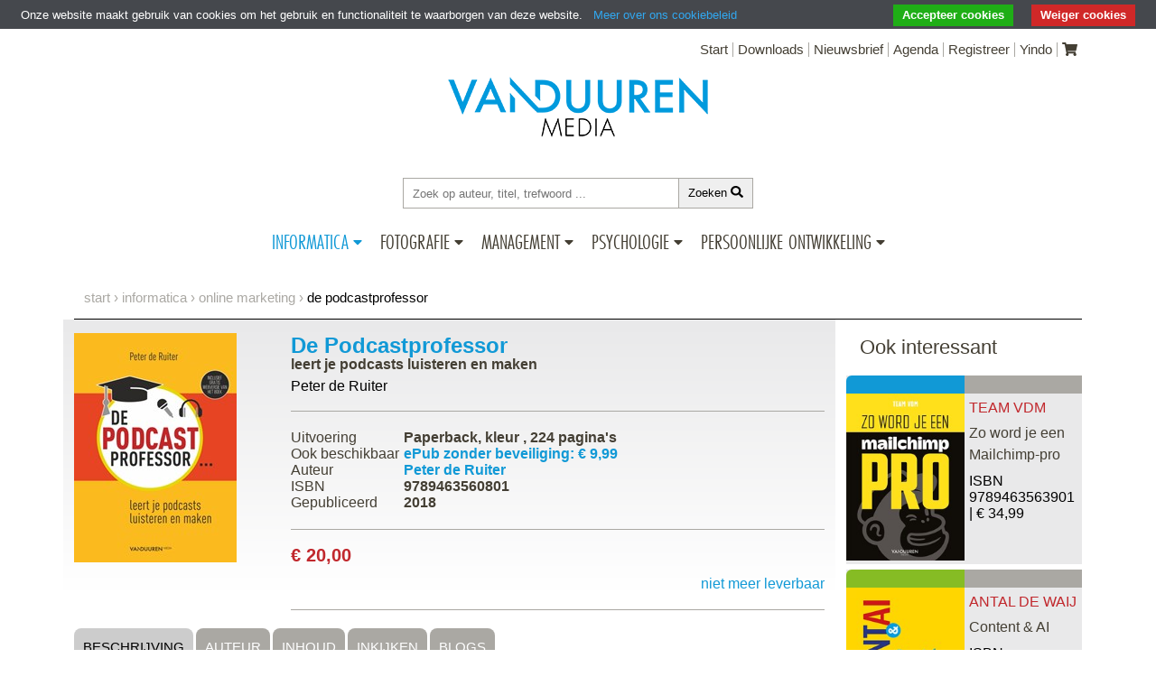

--- FILE ---
content_type: text/html; charset=utf-8
request_url: https://vanduurenmedia.nl/EAN/9789463560801/$%7Brecord.link%7D
body_size: 16488
content:

<!DOCTYPE html>
<html lang="nl-nl">
<head>
    <meta charset="utf-8" />
    <meta name="viewport" content="width=device-width, initial-scale=1.0">
    <link rel="shortcut icon" href="/ico/favicon.png">

    
    


<!--Global site tag(gtag.js) - Google Analytics-->
<script async src="https://www.googletagmanager.com/gtag/js?id=UA-121109906-1"></script>
<script>
    
//The user has NOT allowed cookies, so disable our external services
window['ga-disable-UA-121109906-1'] = true;
    

window.dataLayer = window.dataLayer || [];
function gtag() { dataLayer.push(arguments); }
gtag('js', new Date());
gtag('config', 'UA-121109906-1', {
    'linker': {
        'domains': ['vanduurenmedia.nl', 'checkout.vanduurenmedia.nl', 'checkout.yindo.nl', 'local2018.vanduurenmedia.nl', 'checkout.local.yindo.nl'],
        'decorate_forms': true
    }
});
</script>


    
    <script>
    gtag('event', 'view_item', {
      "items": [
        {
          "id": "9789463560801",
          "name": "De Podcastprofessor",
          "category": "Informatica/Online marketing",
          "variant": "Paperback, kleur",
          "price": '20'
        }
      ]
    });
</script>
        <script>
    gtag('event', 'view_item_list', {
        "items": [
            
            {
            "id": "9789463563901",
            "name": "Zo word je een Mailchimp-pro",
            "list_name": "Subcategorie titels voor 9789463560801 De Podcastprofessor",
            
            "category": "Werk en loopbaan/Online marketing",
            
            "variant": "Paperback, zwart-wit",
            "list_position": 1,
            "quantity": 1,
            "price": '34.99'
            },
            
            
            {
            "id": "9789089657282",
            "name": "Content &amp; AI ",
            "list_name": "Subcategorie titels voor 9789463560801 De Podcastprofessor",
            
            "category": "Management/(Online) Marketing &amp; sales",
            
            "variant": "Flexcover, kleur",
            "list_position": 2,
            "quantity": 1,
            "price": '44.99'
            },
            
            
            {
            "id": "9789463563109",
            "name": "Handboek Social Media Marketing, 4e editie",
            "list_name": "Subcategorie titels voor 9789463560801 De Podcastprofessor",
            
            "category": "Internet/Online marketing",
            
            "variant": "Paperback, kleur",
            "list_position": 3,
            "quantity": 1,
            "price": '44.99'
            },
            
            
            {
            "id": "9789089656506",
            "name": "Sterk digitaal merk",
            "list_name": "Subcategorie titels voor 9789463560801 De Podcastprofessor",
            
            "category": "Management/(Online) Marketing &amp; sales",
            
            "variant": "Hardcover, steunkleur",
            "list_position": 4,
            "quantity": 1,
            "price": '39.99'
            },
            
            
            {
            "id": "9789463562386",
            "name": "Zo werkt Yoast SEO",
            "list_name": "Subcategorie titels voor 9789463560801 De Podcastprofessor",
            
            "category": "Internet/Online marketing",
            
            "variant": "Paperback, kleur",
            "list_position": 5,
            "quantity": 1,
            "price": '39.99'
            },
            
        {}
      ]
    });
    </script>



    <script async src="/Scripts/cookie-bar/cookiebar-latest.min.js?always=1&theme=grey&forceLang=nl&tracking=1&refreshPage=1&top=1&showNoConsent=1&remember=60&privacyPage=https%3A%2F%2Fwww.vanduurenmedia.nl%2FPrivacyverklaring"></script>

    
        <meta name="description" content="De Podcastprofessor Handig om te weten: van dit boek is een webversie beschikbaar. Als u zich registreert krijgt u gratis toegang plus relevante extra s! Podcasts staan aan het begin van een veelbelovende toekomst. In zijn boek De Podcastprofessor legt Peter de Ruiter zijn... ">
        <meta property="og:title" content="De Podcastprofessor" />
        <meta property="og:type" content="book" />
        <meta property="book:isbn" content="9789463560801" />
                <meta property="book:tag" content="podcast" />
        <meta property="book:release_date" content="27-9-2018" />
            <meta property="book:author" content="https://vanduurenmedia.nl/Auteur/Peter_de_Ruiter" />
        <meta property="og:url" content="https://vanduurenmedia.nl/EAN/9789463560801/De_Podcastprofessor" />
        <meta property="og:image" content="https://covers.vanduurenmedia.nl/9789463560801-klein.jpg" />
        <meta property="og:site_name" content="Van Duuren Media" />
        <meta property="fb:admins" content="1333248698" />
        <meta property="og:description" content="Handig om te weten: van dit boek is een webversie beschikbaar. Als u zich registreert krijgt u gratis toegang plus relevante extra s! Podcasts staan aan het begin van een veelbelovende toekomst. In zijn boek De Podcastprofessor legt Peter de Ruiter zijn... " />
        <meta name="twitter:card" content="summary_large_image" />
        <meta name="twitter:site" content="@VanDuurenMedia" />
        <meta name="twitter:title" content="De Podcastprofessor - uitgegeven door Van Duuren Media" />
        <meta name="twitter:description" content="Handig om te weten: van dit boek is een webversie beschikbaar. Als u zich registreert krijgt u gratis toegang plus relevante extra s! Podcasts staan aan het begin van een veelbelovende toekomst. In zijn boek De Podcastprofessor legt Peter de Ruiter zijn... " />
        <meta name="twitter:image" content="https://covers.vanduurenmedia.nl/9789463560801-groot.jpg" />



            <title>De Podcastprofessor (ISBN: 9789463560801) - Van Duuren Media</title>

    <link href="/Content/css?v=sjeBKRc189xKBtgkM0ObJxX1B9wg6laL4vy9rJGB2v81" rel="stylesheet"/>

    <link href="https://use.typekit.net/wrn2xgg.css" rel="stylesheet" />
    <script defer src="https://use.fontawesome.com/releases/v5.0.6/js/all.js"></script>

    


</head>
<body>    
    <div class="container page-informatica">
        <header>
            <a class="skip-link" href="#search">Ga direct naar Zoeken</a>
            <a class="skip-link" href="#content">Ga direct naar Inhoud</a>
            


<div class="top-menu">
    <ul>
        <li><a href="/">Start</a></li>
        <li><a href="/Downloads">Downloads</a></li>
        <li><a href="/Nieuwsbrief">Nieuwsbrief</a></li>
        <li><a href="/Agenda">Agenda</a></li>
        <li><a href="/Registreer">Registreer</a></li>
        <li><a href="https://www.yindo.nl" target="_blank" rel="noreferrer">Yindo</a></li>
        <li class="last">
            <a href="/Winkelmandje" aria-label="Uw winkelmandje">
                <i class="fa fa-shopping-cart"></i>
            </a>
        </li>
    </ul>
</div>
<div class="header-container">
    <div class="logo">
        <h1>
            <a href="/">
                <img src="https://img.vanduurenmedia.nl/v3/vdm-logo.png" alt="Logo Van Duuren Media" title="Logo Van Duuren Media">
            </a>
        </h1>
    </div>

    <div class="searchbar">
        <input type="text" name="keyword" id="search" placeholder="Zoek op auteur, titel, trefwoord ...">
        <button id="searchbutton">Zoeken&nbsp;<span class="fa fa-search"></span></button>
    </div>
    <nav>
        <ul class="category-menu">
            <li class="menu-item">
                <div class="menu-name  selected informatica">
                    <a href="/Informatica">Informatica</a>
                    <div class="caret">
                        <div class="caret-down fa fa-caret-down"></div>
                        <div class="caret-up fa fa-caret-up"></div>
                    </div>
                </div>
                <ul class="menu-container">
                    <li class="submenu">
                        <ul class="panel">
                            <li class="column">
                                <ul>
                                    <li><a href="/Informatica/Nieuw">Nieuw</a></li>
                                    <li> <a href="/Informatica/Verwacht">Verwacht</a></li>
                                    <li> <a href="/Informatica/Aanbiedingen">Aanbiedingen</a></li>
                                    <li> <a href="/Informatica/EBooks">E-books</a></li>
                                    <li> <a href="/Informatica/Series">Series</a></li>
                                    <li> <a href="/Informatica/Auteurs">Auteurs</a></li>
                                    <li> <a href="https://blog.computercreatief.nl" target="_blank" rel="noreferrer">Blog</a></li>
                                    <li> <a href="/Informatica/Agenda">Agenda</a></li>
                                </ul>
                            </li>
                            <li class="column">
                                <ul>
                                    <li class="categories informatica">Categorie&euml;n</li>
                                            <li><a href="/Informatica/App_development">App development</a></li>
                                            <li><a href="/Informatica/Back_end_development">Back end development</a></li>
                                            <li><a href="/Informatica/CMS">CMS</a></li>
                                            <li><a href="/Informatica/Culinair">Culinair</a></li>
                                            <li><a href="/Informatica/Front_end_development">Front end development</a></li>
                                            <li><a href="/Informatica/IT-infrastructuur">IT-infrastructuur</a></li>
                                            <li><a href="/Informatica/IT-management">IT-management</a></li>
                                            <li><a href="/Informatica/Kids">Kids</a></li>
                                            <li><a href="/Informatica/Kunstmatige_intelligentie">Kunstmatige intelligentie</a></li>
                                            <li><a href="/Informatica/macOS">macOS</a></li>
                                            <li><a href="/Informatica/Netwerken">Netwerken</a></li>
                                            <li><a href="/Informatica/Office">Office</a></li>
                                            <li><a href="/Informatica/Online_marketing">Online marketing</a></li>
                                            <li><a href="/Informatica/Privacy_en_beveiliging">Privacy &amp; beveiliging</a></li>
                                            <li><a href="/Informatica/Programmeren_algemeen">Programmeren algemeen</a></li>
                                            <li><a href="/Informatica/Programmeren_voor_kids">Programmeren voor kids</a></li>
                                            <li><a href="/Informatica/Scripting">Scripting</a></li>
                                            <li><a href="/Informatica/Senioren">Senioren</a></li>
                                            <li><a href="/Informatica/Slim_werken">Slim werken</a></li>
                                            <li><a href="/Informatica/Social_media">Social media</a></li>
                                            <li><a href="/Informatica/Software">Software</a></li>
                                            <li><a href="/Informatica/Tablet_en_Smartphone">Tablet &amp; Smartphone</a></li>
                                            <li><a href="/Informatica/Windows">Windows</a></li>
                                </ul>
                            </li>
                        </ul>
                    </li>
                </ul>
            </li>
            <li class="menu-item">
                <div class="menu-name ">
                    <a href="/Fotografie">Fotografie</a>
                    <div class="caret">
                        <div class="caret-down fa fa-caret-down"></div>
                        <div class="caret-up fa fa-caret-up"></div>
                    </div>
                </div>
                <ul class="menu-container">
                    <li class="submenu">
                        <ul class="panel">
                            <li class="column">
                                <ul>
                                    <li><a href="/Fotografie/Nieuw">Nieuw</a></li>
                                    <li><a href="/Fotografie/Verwacht">Verwacht</a></li>
                                    <li><a href="/Fotografie/Aanbiedingen">Aanbiedingen</a></li>
                                    <li><a href="/Fotografie/EBooks">E-books</a></li>
                                    <li><a href="/Fotografie/Series">Series</a></li>
                                    <li><a href="/Fotografie/Auteurs">Auteurs</a></li>
                                    <li><a href="https://blog.computercreatief.nl" target="_blank">Blog</a> </li>
                                    <li><a href="/Fotografie/Agenda">Agenda</a></li>
                                </ul>
                            </li>
                            <li class="column">
                                <ul>
                                    <li class="categories fotografie">Categorie&euml;n</li>
                                            <li><a href="/Fotografie/Adobe">Adobe</a></li>
                                            <li><a href="/Fotografie/Canon">Canon</a></li>
                                            <li><a href="/Fotografie/Digitale_fotografie">Digitale fotografie</a></li>
                                            <li><a href="/Fotografie/DTP">DTP</a></li>
                                            <li><a href="/Fotografie/Nikon">Nikon</a></li>
                                            <li><a href="/Fotografie/Video">Video</a></li>
                                </ul>
                            </li>
                        </ul>
                    </li>
                </ul>
            </li>
            <li class="menu-item-management">
                <div class="menu-name ">
                    <a href="/Management">Management</a>
                    <div class="caret">
                        <div class="caret-down fa fa-caret-down"></div>
                        <div class="caret-up fa fa-caret-up"></div>
                    </div>
                </div>
                <ul class="menu-container">
                    <li class="submenu">
                        <ul class="panel">
                            <li class="column">
                                <ul>
                                    <li><a href="/Management/Nieuw">Nieuw</a></li>
                                    <li><a href="/Management/Verwacht">Verwacht</a></li>
                                    <li><a href="/Management/Aanbiedingen">Aanbiedingen</a></li>
                                    <li><a href="/Management/EBooks">E-books</a></li>
                                    <li><a href="/Management/Auteurs">Auteurs</a></li>
                                    <li> <a href="https://blog.vanduurenmanagement.nl/category/management/" target="_blank" rel="noreferrer">Blog</a></li>
                                    <li><a href="/Management/Agenda">Agenda</a></li>
                                </ul>
                            </li>
                            <li class="column">
                                <ul>
                                    <li class="categories management">Categorie&euml;n</li>
                                            <li><a href="/Management/(Online)_Marketing_en_sales">(Online) Marketing &amp; sales</a></li>
                                            <li><a href="/Management/Advisering">Advisering</a></li>
                                            <li><a href="/Management/Algemeen_Management">Algemeen Management</a></li>
                                            <li><a href="/Management/Artificial_intelligence">Artificial intelligence</a></li>
                                            <li><a href="/Management/Coaching_en_training">Coaching &amp; training</a></li>
                                            <li><a href="/Management/Duurzaamheid">Duurzaamheid</a></li>
                                            <li><a href="/Management/Financieel_management">Financieel management</a></li>
                                            <li><a href="/Management/Innovatie">Innovatie</a></li>
                                            <li><a href="/Management/Internet_en_social_media">Internet &amp; social media</a></li>
                                            <li><a href="/Management/Klantgerichtheid">Klantgerichtheid</a></li>
                                            <li><a href="/Management/Leiderschap">Leiderschap</a></li>
                                            <li><a href="/Management/Managementvaardigheden">Managementvaardigheden</a></li>
                                            <li><a href="/Management/Ondernemen_en_zzp">Ondernemen &amp; zzp</a></li>
                                            <li><a href="/Management/Strategisch_management">Strategisch management</a></li>
                                            <li><a href="/Management/Teams_en_teamwork">Teams &amp; teamwork</a></li>
                                            <li><a href="/Management/Verandermanagement">Verandermanagement</a></li>
                                </ul>
                            </li>
                        </ul>
                    </li>
                </ul>
            </li>
            <li class="menu-item-psychologie">
                <div class="menu-name ">
                    <a href="/Psychologie">Psychologie</a>
                    <div class="caret">
                        <div class="caret-down fa fa-caret-down"></div>
                        <div class="caret-up fa fa-caret-up"></div>
                    </div>
                </div>
                <ul class="menu-container">
                    <li class="submenu">
                        <ul class="panel">
                            <li class="column">
                                <ul>
                                    <li><a href="/Psychologie/Nieuw">Nieuw</a></li>
                                    <li><a href="/Psychologie/Verwacht">Verwacht</a></li>
                                    <li><a href="/Psychologie/Aanbiedingen">Aanbiedingen</a></li>
                                    <li><a href="/Psychologie/EBooks">E-books</a></li>
                                    <li><a href="/Psychologie/Auteurs">Auteurs</a></li>
                                    <li> <a href="https://blog.vanduurenmanagement.nl/category/psychologie/" target="_blank" rel="noreferrer">Blog</a></li>
                                    <li><a href="/Psychologie/Agenda">Agenda</a></li>
                                </ul>
                            </li>
                            <li class="column">
                                <ul>
                                    <li class="categories psychologie">Categorie&euml;n</li>
                                            <li><a href="/Psychologie/Persoonlijke_effecitviteit">Persoonlijke effecitviteit</a></li>
                                            <li><a href="/Psychologie/Psychologie_algemeen">Psychologie algemeen</a></li>
                                            <li><a href="/Psychologie/Relaties">Relaties</a></li>
                                </ul>
                            </li>
                        </ul>
                    </li>
                </ul>
            </li>
            <li class="menu-item-anderz">
                <div class="menu-name  ">
                    <a href="/Anderz">Persoonlijke ontwikkeling</a>
                    <div class="caret">
                        <div class="caret-down fa fa-caret-down"></div>
                        <div class="caret-up fa fa-caret-up"></div>
                    </div>
                </div>
                <ul class="menu-container">
                    <li class="submenu anderz">
                        <ul class="panel">
                            <li class="column">
                                <ul>
                                    <li><a href="/Anderz/Nieuw">Nieuw</a></li>
                                    <li><a href="/Anderz/Verwacht">Verwacht</a></li>
                                    <li><a href="/Anderz/Aanbiedingen">Aanbiedingen</a></li>
                                    <li><a href="/Anderz/EBooks">E-books</a></li>
                                    <li><a href="/Anderz/Auteurs">Auteurs</a></li>
                                    <li> <a href="https://blog.vanduurenmanagement.nl/category/persoonlijke-ontwikkeling/" target="_blank" rel="noreferrer">Blog</a></li>
                                    <li><a href="/Anderz/Agenda">Agenda</a></li>
                                </ul>
                            </li>
                            <li class="column">
                                <ul>
                                    <li class="categories anderz">Categorie&euml;n</li>                                    
                                            <li><a href="/AnderZ/Familie_en_relaties">Familie &amp; relaties</a></li>                                            
                                            <li><a href="/AnderZ/Lichaam_en_geest">Lichaam &amp; geest</a></li>                                            
                                            <li><a href="/AnderZ/Onderwijskunde_en_opvoeding">Onderwijskunde &amp; opvoeding</a></li>                                            
                                            <li><a href="/AnderZ/Persoonlijke_financien">Persoonlijke financi&#235;n</a></li>                                            
                                            <li><a href="/AnderZ/Populaire_psychologie">Populaire psychologie</a></li>                                            
                                            <li><a href="/AnderZ/Werk_en_loopbaan">Werk &amp; loopbaan</a></li>                                            
                                </ul>
                            </li>
                        </ul>
                    </li>
                </ul>
            </li>
        </ul>
    </nav>
</div>
        </header>
        
    <div class="breadcrumb">
        <ul>
            <li><a href="/">start</a></li>
            <li><a href="/Informatica">Informatica</a></li>
            <li><a href="/Informatica/Online_marketing">Online marketing</a></li>
            <li>De Podcastprofessor</li>
        </ul>
    </div>

        <div class="content-container">
            





<main>
    <div class="row" id="content">
        <div class="col-md-9 book-details informatica" id="results-table" itemscope itemtype="http://schema.org/Book">
            <div class="core-details">
                <div class="cover">
                    <a href="https://covers.vanduurenmedia.nl/9789463560801-groot.jpg" title="De Podcastprofessor" rel="prettyPhoto"><img data-src="https://covers.vanduurenmedia.nl/9789463560801-klein.jpg?width=180" width="180" alt="De Podcastprofessor" class="lazyload"></a>

                </div>
                <div class="details">
                    <h2 class="informatica" itemprop="name">
                        De Podcastprofessor
                    </h2>
                    <h3>
                        leert je podcasts luisteren en maken
                    </h3>
                    <div class="authors">
                        <ul>
                                    <li itemscope itemtype="http://schema.org/Person"><a href="/Auteur/Peter_de_Ruiter" itemprop="url">Peter de Ruiter</a></li>

                        </ul>
                    </div>
                    <div class="specifications">
                        <div class="spec">
                            <div class="name">Uitvoering</div>
                            <div class="value">
                                Paperback, kleur
                                    , <span itemprop="numberOfPages">224</span> pagina's
                            </div>
                        </div>
                                                    <div class="spec">
                                <div class="name">Ook beschikbaar</div>
                                <div class="value">
                                        <a href="/EAN/9789463560856/De_Podcastprofessor_(e-book)">ePub zonder beveiliging: &euro;&nbsp;9,99</a><br />
                                </div>
                            </div>
                        <div class="spec">
                                    <div class="name">Auteur</div>
                                    <div class="value" itemscope itemtype="http://schema.org/Person"><a href="/Auteur/Peter_de_Ruiter" itemprop="url">Peter de Ruiter</a></div>
                        </div>
                        
                        <div class="spec">
                            <div class="name">ISBN</div>
                            <div class="value" itemprop="isbn">9789463560801</div>
                        </div>
                        
                        
                            <div class="spec">
                                <div class="name">Gepubliceerd</div>
                                <div class="value">2018</div>
                            </div>

                    </div>
                    <div class="price">
                                    <div class="pricetag">&euro;&nbsp;20,00</div><div class="buy-button">niet meer leverbaar</div>
                    </div>
                </div>
            </div>
            <div class="extended-details">
                
                
                
                <div class="tab">
                    <a href="#" id="tabContents" class="tablinks active" onclick="openTab(event, 'contents')">Beschrijving</a>
                                            <a href="#" id="tabAuthor" class="tablinks" onclick="openTab(event, 'authors')">Auteur</a>
                                            <a href="#" id="tabToc" class="tablinks" onclick="openTab(event, 'toc')">Inhoud</a>
                                            <a href="#" id="tabPreview" class="tablinks" onclick="openTab(event, 'preview')">Inkijken</a>
                                        <a href="#" id="tabBlogs" class="tablinks" onclick="openTab(event, 'blogs'); getBlogs([&quot;podcast&quot;], 9789463560801)">Blogs</a>
                </div>

                
                
                
                
                <div id="contents" class="tabcontent">
                    <p><b>Handig om te weten: van dit boek is een webversie beschikbaar. Als u zich registreert, krijgt u gratis toegang, plus relevante extra’s!</b></p>

<p>Podcasts staan aan het begin van een veelbelovende toekomst. In zijn boek <i>De Podcastprofessor</i> legt Peter de Ruiter zijn oor te luister bij luisteraars en makers. Wat boeit hen en hoe maken zij hun producties? En hoe vinden zij elkaar? Gaandeweg wordt de lezer instrumenten aangereikt om podcasts te maken van hoog niveau en luisteraars te vinden. De Ruiter ontfutselt makers hun geheimen, legt vele Nederlandse en Amerikaanse voorbeelden onder de loep en put ruim uit zijn eigen praktijk. </p>

<p><i>De Podcastprofessor</i> belicht het proces van a tot z, inclusief montage, marketing en financiële aspecten. Een aantal hoofdstukken bestaat ook in de vorm van een podcast.</p>

<p><iframe width="100%" height="300" scrolling="no" frameborder="no" allow="autoplay" src="https://w.soundcloud.com/player/?url=https%3A//api.soundcloud.com/tracks/499760178&color=%23ff5500&auto_play=false&hide_related=false&show_comments=true&show_user=true&show_reposts=false&show_teaser=true&visual=true"></iframe></p>




                        <p>
                            Website: <a href="http://www.podcastprofessor.nl" target="_blank" rel="noreferrer">www.podcastprofessor.nl</a>
                            <br /><br />
                        </p>
                </div>
                <div id="authors" class="tabcontent">
                        <div class="filter-list">
    </div>
    <a href="#" class="filter-clear">Wis filter</a>
    <div class="author-list">
        <div class="authors">
            <ul id="authors-table">
                        <li>
                            
                            <div class="author-item">
                                <div class="cover">
<a href="/Auteur/Peter_de_Ruiter" title="Peter de Ruiter"><img data-src="https://img.vanduurenmedia.nl/auteur-foto/peterderuiter-portrait.jpg?width=120" width="120" alt="Peter de Ruiter" class="lazyload"></a>
                                </div>
                                <div class="details">
                                    <div class="content">
                                        <article>
                                            <h2>
Peter de Ruiter                                                    <span style="font-size:small">(op dit moment geen actieve boeken)</span>
                                            </h2>
                                            <div class="payoff-tease">
                                                Peter de Ruiter (1960) heeft een neus voor technische ontwikkelingen die het leven van mensen verbeteren of veraangenamen. Daar schrijft hij boeken en geeft hij lezingen over. De Ruiter heeft zijn sporen verdiend met uitgaven over digitaal fotograferen... 
                                                <div itemscope itemtype="http://schema.org/Person">
                                                </div>
                                            </div>


                                                <span class="lastname">Ruiter</span>
                                                <span class="lastname-letter">R</span>
                                        </article>
                                    </div>
                                </div>
                            </div>
                        </li>
            </ul>
        </div>
    </div>

                </div>
                    <div id="toc" class="tabcontent">
                        <h2>De Podcastprofessor</h2>
                        <div class="toc-wrapper">
<div class="toc-entry level-1"><div class="toc-number">1</div><div class="toc-name">Tien geboden voor het maken van een podcast</div></div><div class="toc-entry level-1"><div class="toc-number">2</div><div class="toc-name">De luisteraar: van kieskeurig tot allesvreter</div></div><div class="toc-entry level-1"><div class="toc-number">3</div><div class="toc-name">Op zoek naar de ideale podcastapp</div></div><div class="toc-entry level-1"><div class="toc-number">4</div><div class="toc-name">Lofzang op de podcast</div></div><div class="toc-entry level-1"><div class="toc-number">5</div><div class="toc-name">Drie schikgodinnen veroveren onze oren</div></div><div class="toc-entry level-1"><div class="toc-number">6</div><div class="toc-name">Podcasten uit passie (en soms om de pegels)</div></div><div class="toc-entry level-1"><div class="toc-number">7</div><div class="toc-name">Stemprofessor Huub Krom</div></div><div class="toc-entry level-1"><div class="toc-number">8</div><div class="toc-name">Meesterverteller Maartje Duin</div></div><div class="toc-entry level-1"><div class="toc-number">9</div><div class="toc-name">Mijn vader de sterrenkijker</div></div><div class="toc-entry level-1"><div class="toc-number">10</div><div class="toc-name">Luisteren in het duister</div></div><div class="toc-entry level-1"><div class="toc-number">11</div><div class="toc-name">Op zoek naar de luisteraar (1)</div></div><div class="toc-entry level-1"><div class="toc-number">12</div><div class="toc-name">Marjolein Bierens over hoorspel Hotel Schiller</div></div><div class="toc-entry level-1"><div class="toc-number">13</div><div class="toc-name">Blijf er niet mee doorlopen, ga naar de Podcastdokter</div></div><div class="toc-entry level-1"><div class="toc-number">14</div><div class="toc-name">Wat je doet en laat voor een mooie opname</div></div><div class="toc-entry level-1"><div class="toc-number">15</div><div class="toc-name">Ontboezemingen in de kleedkamer</div></div><div class="toc-entry level-1"><div class="toc-number">16</div><div class="toc-name">De grote voorbeelden</div></div><div class="toc-entry level-1"><div class="toc-number">17</div><div class="toc-name">Knippen, plakken en de boodschap overbrengen</div></div><div class="toc-entry level-1"><div class="toc-number">18</div><div class="toc-name">Het gelukkige huwelijk van de stem met de muziek</div></div><div class="toc-entry level-1"><div class="toc-number">19</div><div class="toc-name">De Kostgangers</div></div><div class="toc-entry level-1"><div class="toc-number">20</div><div class="toc-name">Wil de echte podcastprofessor opstaan?</div></div><div class="toc-entry level-1"><div class="toc-number">21</div><div class="toc-name">Chris Bajema, de man met de microfoon</div></div><div class="toc-entry level-1"><div class="toc-number">22</div><div class="toc-name">Podprater Marco Raaphorst</div></div><div class="toc-entry level-1"><div class="toc-number">23</div><div class="toc-name">Work in progress: polderpodcast</div></div><div class="toc-entry level-1"><div class="toc-number">24</div><div class="toc-name">De aardige jongens van MakersRadio</div></div><div class="toc-entry level-1"><div class="toc-number">25</div><div class="toc-name">Publiceren: met één klik op ieders deurmat</div></div><div class="toc-entry level-1"><div class="toc-number">26</div><div class="toc-name">Op zoek naar de luisteraar (2)</div></div><div class="toc-entry level-1"><div class="toc-number">27</div><div class="toc-name">Podcastevangelist Lieven Heeremans</div></div><div class="toc-entry level-1"><div class="toc-number">28</div><div class="toc-name">Randy Vermeulen, VPRO Dorst</div></div><div class="toc-entry level-1"><div class="toc-number">29</div><div class="toc-name">Trees: podcast+ met interactieve kenmerken</div></div><div class="toc-entry level-1"><div class="toc-number">30</div><div class="toc-name">Geld verdienen met je podcast</div></div><div class="toc-entry level-1"><div class="toc-number">31</div><div class="toc-name">Dag en Nacht Media: Hengelen naar luisteraars en adverteerders</div></div><div class="toc-entry level-1"><div class="toc-number">32</div><div class="toc-name">Tien jaar Echt gebeurd</div></div><div class="toc-entry level-1"><div class="toc-number">33</div><div class="toc-name">Podcastsmakers verenigen zich</div></div><div class="toc-entry level-1"><div class="toc-number">34</div><div class="toc-name">Hello Radio Podcast: Een programma over luisteravonturen</div></div><div class="toc-entry level-1"><div class="toc-number">35</div><div class="toc-name">Toon mij uw podcastapp en ik zeg wie u bent</div></div><div class="toc-entry level-1"><div class="toc-number">36</div><div class="toc-name">One more thing</div></div><div class="toc-entry level-1"><div class="toc-number"></div><div class="toc-name">Juffrouw Janny (advertorial)</div></div>                        </div>
                    </div>
                                    <div id="preview" class="tabcontent">
                        <iframe width="560"
                                height="815"
                                id="pdf-viewer"
                                src="/staticHtml/web/viewer.html?file=https://support.vanduurenmedia.nl/Downloads/9789463560801/inkijkexemplaar.pdf"
                                frameborder="0">
                            <p>Uw browser kan het Inkijkexemplaar helaas niet weergeven.</p>
                        </iframe>
                    </div>
                                                    <div id="blogs" class="tabcontent">
                        
                        <div class="row">
                            <div class="col-md-4">
                                <a href="https://blog.computercreatief.nl" target="_blank">
                                    <img src="https://img.vanduurenmedia.nl/v3/logo-computer-creatief.png" style="width: 100%" alt="Logo Computer Creatief blog" />
                                </a>
                            </div>
                            <div class="col-md-8">
                                
                                <p>
                                    Meer lezen? Op onze zustersite <a href="https://blog.computercreatief.nl" target="_blank">blog.computercreatief.nl</a> publiceren wij en onze auteurs regelmatig interviews en artikelen met
                                    nuttige tips, trucs en andere lezenswaardigheden.
                                </p>
                                <p>
                                    Bij <strong>De Podcastprofessor</strong> hebben wij de volgende aanvullende artikelen gevonden:
                                </p>
                                <hr />
                            </div>
                        </div>
                        <div class="row">
                            
                            <div id="blogResults">
                                Results of blog query (this text will be replaced...)
                            </div>
                            <div class="col offset-4">
                                
                                    <p>
                                        Meer artikelen over <strong>podcast</strong> op
                                        <a href="https://blog.computercreatief.nl/tag/podcast"
                                           target="_blank"
                                           title="Meer artikelen over podcast">
                                            ComputerCreatief.nl
                                        </a>
                                    </p>
                            </div>
                        </div>
                        
                        <div id="blogLoading">
                            <p>
                                
                                <i class="fa fa-spin fa-3x"></i>
                            </p>
                            <p>Relevante blogs zoeken...</p>
                        </div>
                    </div>
            </div>
        </div>
        <div class="col-md-3 related-titles">
                            <div class="header-container">
                    <div class="title">
                        Ook interessant
                    </div>
                </div>



<div class="row spotlight-book-item-row gx-0" itemscope itemtype="http://schema.org/Book">
    <div class="col gx-0 ">
        <div class="spotlight-item-header-left  informatica-background">
            &nbsp;
        </div>
        <div class="image"><a href="/EAN/9789463563901/Zo_word_je_een_Mailchimp-pro" title="Zo word je een Mailchimp-pro"><img data-src="https://covers.vanduurenmedia.nl/9789463563901-groot.jpg?width=180" style="width: 100%" alt="Zo word je een Mailchimp-pro" class="lazyload"></a>
</div> 
    </div>
    <div class="col gx-0 ">
        <div class="spotlight-item-header-right">
            &nbsp;
        </div>
        <div class="" style="padding:0 5px">
            <article>
                <h4>
                    Team VDM                 </h4>
                <a href="/EAN/9789463563901/Zo_word_je_een_Mailchimp-pro" itemprop="url">
                    <h3>Zo word je een Mailchimp-pro</h3>
                </a>
                ISBN <span itemprop="http://schema.org/isbn">9789463563901</span> | 
                    <span>&euro;&nbsp;34,99</span>
            </article>
        </div>
    </div>
</div>


<div class="row spotlight-book-item-row gx-0" itemscope itemtype="http://schema.org/Book">
    <div class="col gx-0 ">
        <div class="spotlight-item-header-left  management-background">
            &nbsp;
        </div>
        <div class="image"><a href="/EAN/9789089657282/Content_en_AI" title="Content & AI "><img data-src="https://covers.vanduurenmedia.nl/9789089657282-groot.jpg?width=180" style="width: 100%" alt="Content & AI " class="lazyload"></a>
</div> 
    </div>
    <div class="col gx-0 ">
        <div class="spotlight-item-header-right">
            &nbsp;
        </div>
        <div class="" style="padding:0 5px">
            <article>
                <h4>
                    Antal de Waij                 </h4>
                <a href="/EAN/9789089657282/Content_en_AI" itemprop="url">
                    <h3>Content &amp; AI </h3>
                </a>
                ISBN <span itemprop="http://schema.org/isbn">9789089657282</span> | 
                    <span>&euro;&nbsp;44,99</span>
            </article>
        </div>
    </div>
</div>


<div class="row spotlight-book-item-row gx-0" itemscope itemtype="http://schema.org/Book">
    <div class="col gx-0 ">
        <div class="spotlight-item-header-left  informatica-background">
            &nbsp;
        </div>
        <div class="image"><a href="/EAN/9789463563109/Handboek_Social_Media_Marketing_4e_editie" title="Handboek Social Media Marketing, 4e editie"><img data-src="https://covers.vanduurenmedia.nl/9789463563109-groot.jpg?width=180" style="width: 100%" alt="Handboek Social Media Marketing, 4e editie" class="lazyload"></a>
</div> 
    </div>
    <div class="col gx-0 ">
        <div class="spotlight-item-header-right">
            &nbsp;
        </div>
        <div class="" style="padding:0 5px">
            <article>
                <h4>
                    Patrick Petersen                 </h4>
                <a href="/EAN/9789463563109/Handboek_Social_Media_Marketing_4e_editie" itemprop="url">
                    <h3>Handboek Social Media Marketing, 4e editie</h3>
                </a>
                ISBN <span itemprop="http://schema.org/isbn">9789463563109</span> | 
                    <span>&euro;&nbsp;44,99</span>
            </article>
        </div>
    </div>
</div>


<div class="row spotlight-book-item-row gx-0" itemscope itemtype="http://schema.org/Book">
    <div class="col gx-0 ">
        <div class="spotlight-item-header-left  management-background">
            &nbsp;
        </div>
        <div class="image"><a href="/EAN/9789089656506/Sterk_digitaal_merk" title="Sterk digitaal merk"><img data-src="https://covers.vanduurenmedia.nl/9789089656506-groot.jpg?width=180" style="width: 100%" alt="Sterk digitaal merk" class="lazyload"></a>
</div> 
    </div>
    <div class="col gx-0 ">
        <div class="spotlight-item-header-right">
            &nbsp;
        </div>
        <div class="" style="padding:0 5px">
            <article>
                <h4>
                    Ingmar de Lange                 </h4>
                <a href="/EAN/9789089656506/Sterk_digitaal_merk" itemprop="url">
                    <h3>Sterk digitaal merk</h3>
                </a>
                ISBN <span itemprop="http://schema.org/isbn">9789089656506</span> | 
                    <span>&euro;&nbsp;39,99</span>
            </article>
        </div>
    </div>
</div>


<div class="row spotlight-book-item-row gx-0" itemscope itemtype="http://schema.org/Book">
    <div class="col gx-0 ">
        <div class="spotlight-item-header-left  informatica-background">
            &nbsp;
        </div>
        <div class="image"><a href="/EAN/9789463562386/Zo_werkt_Yoast_SEO" title="Zo werkt Yoast SEO"><img data-src="https://covers.vanduurenmedia.nl/9789463562386-groot.jpg?width=180" style="width: 100%" alt="Zo werkt Yoast SEO" class="lazyload"></a>
</div> 
    </div>
    <div class="col gx-0 ">
        <div class="spotlight-item-header-right">
            &nbsp;
        </div>
        <div class="" style="padding:0 5px">
            <article>
                <h4>
                    Joost de Valk                     e.a.
                </h4>
                <a href="/EAN/9789463562386/Zo_werkt_Yoast_SEO" itemprop="url">
                    <h3>Zo werkt Yoast SEO</h3>
                </a>
                ISBN <span itemprop="http://schema.org/isbn">9789463562386</span> | 
                    <span>&euro;&nbsp;39,99</span>
            </article>
        </div>
    </div>
</div>
        </div>
    </div>
</main>


        </div>
        <footer class="">
            <div class="menu">
    <div class="submenu">
        <h2>Contact</h2>
        <a href="/Contact">Contactgegevens</a><br />
        <a href="/Nieuwsbrief">Nieuwsbrief</a><br />
        <a href="/Contact/BoekOpMaat">Boek op maat</a><br />
        <a href="/Contact/OverOns">Over ons</a><br />
        <a href="/Contact/EenBoekSchrijven">Een boek schrijven</a><br />
        <a href="/Contact/Vacatures">Vacatures</a><br />
    </div>
    <div class="submenu">
        <h2>Pers</h2>
        <a href="/Pers/Boekcovers">Boekcovers</a><br />        
        <a href="/Pers/Catalogi">Catalogi</a><br />
        <a href="/Pers/RecensieExemplaar">Recensie-exemplaren</a><br />        
    </div>
    <div class="submenu">
        <h2>Bestelinfo</h2>
        <a href="/Bestellen">Bestellen</a><br />        
        <a href="/Leveringsvoorwaarden">Leveringsvoorwaarden</a><br />
        <a href="/Privacyverklaring">Privacyverklaring</a><br />
        <a href="/ebooks">E-books lezen</a><br />
    </div>
    <div class="submenu">
        <h2>Voor Docenten</h2>
        <a href="/Docenten">Beoordelingsexemplaar</a><br />
    </div>
    <div class="social">
                    <a href="https://www.facebook.com/vanduurenmedia/" target="_blank" rel="noreferrer"><img src="https://img.vanduurenmedia.nl/v3/social-icon-fb.png" alt="Van Duuren Media op Facebook" title="Van Duuren Media op Facebook" /></a>
                    <a href="https://twitter.com/vanduurenmedia" target="_blank" rel="noreferrer"><img src="https://img.vanduurenmedia.nl/v3/social-icon-tw.png" alt="Van Duuren Media op Twitter" title="Van Duuren Media op Twitter" /></a>
                    <a href="https://www.linkedin.com/company/vanduurenmedia/" target="_blank" rel="noreferrer"><img src="https://img.vanduurenmedia.nl/v3/social-icon-li.png" alt="Van Duuren Media op LinkedIn" title="Van Duuren Media op LinkedIn" /></a>
                    <a href="https://www.instagram.com/fotografieboeken/" target="_blank" rel="noreferrer"><img src="https://img.vanduurenmedia.nl/v3/social-icon-in.png" alt="Van Duuren Media op Instagram" title="Van Duuren Media op Instagram" /></a>
    </div>
</div>
<div class="copyright">&copy; 2026 - Van Duuren Media</div>
        </footer>
    </div>
    <script src="/bundles/scripts?v=11ukg0QzfdU7637g5m1p15Tn6YGeDWe0jnVVydS5BVU1"></script>

    <script>
        (function () {
            // catch [enter]
            $("input[type=text][name=keyword]").on("keypress", function (e) {
                var key = e.which;
                if (key == 13)  // the enter key code
                {
                    $('#searchbutton').trigger("click");
                    return false;
                }
            });

            $('#searchbutton').on("click", function (e) {
                var k = $("input[type=text][name=keyword]");
                if (k != undefined) {
                    var v = k.val();
                    v = v.replace('++', 'plusplus');
                    var u = encodeURIComponent(v);
                    window.location.href = "/Zoeken/" + u;
                }

                return false;
            });

            $(".main-content").on("click", function (event) {
                if ($(event.target).hasClass("dynatable-page-link")) {
                    $('html, body').animate({
                        scrollTop: $(".main-content").offset().top
                    }, 200);
                }
            });
        }());
    </script>
    
    <script>

        //*******************
        // PK: constants & variables in this page
        //*******************
        // 0. variables
        const urlPosts = 'https://blog.computercreatief.nl/wp-json/wp/v2/posts?search='; // For now: search inside posts (NOT authors, tags, etc).
        const urlCategories = 'https://blog.computercreatief.nl/wp-json/wp/v2/posts?categories='; // + category id
        const urlFirstCategoryName = 'https://blog.computercreatief.nl/wp-json/wp/v2/categories/'; // + category id
        const numBlogsPerBook = 5; // Key in web.config && GlobalSettings.cs
        const options = `&page=1&per_page=${numBlogsPerBook}&_embed`; // get embedded media, so we don't need extra http-requests (albeit this call takes a bit longer to complete).
        let blogContent = []; // array filled with blogging articles upon the first request. Acts like a cache. So we only query the external blog once.
        let firstCategoryName = '';

        // Blog-reading stuff - hide panels on page load (PK)
        $('#blogLoading, #blogResults').hide();

        // #region Open Specific Tab
        //**********************
        // Open a specific tab
        //**********************
        function openTab(evt, tabName) {
            if (evt) {
                evt.preventDefault();
            }
            // Declare all variables
            var i, tabcontent, tablinks;

            // Get all elements with class="tabcontent" and hide them
            tabcontent = document.getElementsByClassName("tabcontent");
            for (i = 0; i < tabcontent.length; i++) {
                tabcontent[i].style.display = "none";
            }

            // Get all elements with class="tablinks" and remove the class "active"
            if (evt != null) {
                tablinks = document.getElementsByClassName("tablinks");
                for (i = 0; i < tablinks.length; i++) {
                    tablinks[i].className = tablinks[i].className.replace(" active", "");
                }
            }

            // Show the current tab, and add an "active" class to the button that opened the tab
            document.getElementById(tabName).style.display = "block";
            if (evt != null) {
                evt.target.className += " active";
            }
        }

        // ******************************
        // Page startup
        // Default: open tab 'Beschrijving' (PK)
        // ******************************
        // 0. Check if URL has a hashtag, to indicate that we need to open a specific Tab.
        const myUrlArray = window.location.href.split('#');
        if (myUrlArray.length > 1) {
            // 1. We have a hashtag. Get the tab that the url is pointing at
            const tab = myUrlArray[1];
            let requestedTab;
            // 2. Switch on found Tab that should be activated
            switch (tab) {
                case 'blogs':
                    requestedTab = $('#tabBlogs');
                    //openTab(null, "blogs");
                    //getBlogs(["podcast"], 9789463560801);
                    break;
                case 'authors':
                    requestedTab = $('#tabAuthors');
                    if (requestedTab.length === 0) {
                        // apparently there is only one (1) author.
                        requestedTab = $('#tabAuthor')
                    }
                    break;
                case 'downloads':
                    requestedTab = $('#tabExtrainfo');
                    break;
                case 'toc':
                    requestedTab = $('#tabToc');
                    break;
                case 'preview':
                    requestedTab = $('#tabPreview');
                    break;
                default:
                    // 3. No tab indicated, or 'something else'. Open default tab.
                    openTab(null, "contents");
            }
            // 4. Simulate click on the requested tab, which opens the correct content
            if (requestedTab && requestedTab.length > 0) {
                requestedTab.trigger('click');
            } else {
                // 5. Something went wrong (typo in URL? Non-existing tabName?), open at least default tab
                openTab(null, "contents");
            }
        } else {
            // 6. No hashtag on URL, open default tab
            openTab(null, "contents");
        }
        // #endregion

        // #region Blog functionality
        //***************************************************************
        // Get blogging stuff from ComputerCreatief WordPress blog (PK)
        //***************************************************************

        // 1. Get actual blog posts on the list of keyword(s) and categories.
        // This function is called when the tab 'Blogs' on the page is activated.
        function getBlogs(keywordsArray, ean) {
            $('#blogResults').empty();
            // 1a. Only get posts if the state array is still empty.
            if (blogContent.length === 0) {
               // 1b. Show spinner
                $("#blogLoading").show();

                // 1c. Check contents of array with keywords that is passed to this function
                const maxCalls = keywordsArray.length;

                // 1d. We may have an infinite number of keywords, so push every keyword to
                // an array and fire ajax-requests for all keywords. This might be overkill
                // because chances are after 1 or 2 requests we already have 5 results. But we
                // simply don't know.
                const ajaxCalls = [];
                ajaxCalls.push($.ajax(`${urlPosts}${ean}${options}`));// search for ean first

                // 1e. Add other keywords, search for keyword or for category
                for (let i = 0; i < maxCalls; i++) {
                    let urlToQuery = urlPosts; // default: query posts
                    let keyword = keywordsArray[i].trim();
                    if (!isNaN(keyword) && (keyword !== '') ) { // check if keyword == number (yes? Search for categories instead of posts).
                        urlToQuery = urlCategories;
                    }
                    let request = $.ajax(`${urlToQuery}${keyword}${options}`)
                    ajaxCalls.push(request);
                }

                // 1e-1 Check if the first (and only the first) keyword is a number. If yes, it is a category.
                // Search for the name of that category, so it can be used in the UI to compose the correct link.
                if (!isNaN(keywordsArray[0].trim()) && (keywordsArray[0] !== '')) {
                    $.get(`${urlFirstCategoryName}${keywordsArray[0].trim()}`)
                        .then(function (result) {
                            // Add it to 'read more' link in UI.
                            $('#firstCategoryName').html(result.name);
                            $('#linkToFirstCategory').attr('href', result.link);
                        })
                }

                // 1f. Actually fire all the Ajax calls, looping over the array (duhhh...) ajaxCalls.
                // Credits: https://stackoverflow.com/questions/14352139/multiple-ajax-calls-from-array-and-handle-callback-when-completed
                $.when.apply(
                    undefined, ajaxCalls
                ).done(function () {
                    let results = arguments; // invisible JavaScript parameter 'arguments' contains an array of results from the various ajax-requests. We simply don't know how big this array is.
                    let maxLoops = 10;
                    // 1g. Iterate over results
                    while (blogContent.length < numBlogsPerBook && maxLoops > 0) {
                        // 1h. Add the article to the array with blog results (eg. the cache)
                        for (let i = 0; i < results.length; i++) {
                            if (results[i][1] === 'success' &&
                                results[i][0].length > 0) { // results[i][0] contains the actual article
                                results[i][0].forEach(item => {
                                    // 1i. Check if the item is not already in the array ('ontdubbelen'), then push it
                                    if (!blogContent.find(blogItem => blogItem.id === item.id)) {
                                        blogContent.push(item);
                                    }
                                })
                            }
                        }
                        maxLoops--;
                    }

                    // 1j. Render our blogs
                    // There might be more than five records, so take only the first 5
                    blogContent = blogContent.slice(0, numBlogsPerBook);
                    renderBlogs();
                    $("#blogLoading").hide();
                    $('#blogResults').show();
                })
                    .fail(err => {
                        // 1k. Handle error
                        console.log('CC-error: ', err);
                        $("#blogLoading").hide();
                        item = `<h2>Er is een fout opgetreden...</h2>`
                        $('#blogResults').append(item);
                        $("#blogLoading").hide();
                        $('#blogResults').show();
                    })
            } else {
                // 1k. There are already items in the array, so render them directly without going to the backend again.
                renderBlogs();
            }
        }

        // 2. Render the array with blogs
        function renderBlogs() {
            let items = '';
            let blogResults = $('#blogResults');
            if (blogContent.length > 0) {
                blogContent.forEach(record => {
                    // 2a. Remove the 'read more' and social links from the excerpt that WP returns.


                    // Fix VDM-229: Check if there is a very short excerpt, that needs to be splitted another way than default.
                    // The key here is to check if WP cuts of the rest of the excerpt by placing an ellipsis (&hellip) in the text.
                    let excerpt = '';
                    if (record.excerpt.rendered.includes('&hellip')) {
                        // long excerpt
                        excerpt = record.excerpt.rendered.split('<a ', 1)[0];
                    } else {
                        // short excerpt
                        excerpt = record.excerpt.rendered.split('</p>', 1)[0] + '&nbsp;';
                    }

                    // 2b. Compose the Read More link ourselves, close preceding paragraph (not nice, but returns valid html this way)
                    const urlMoreInfo = `<a href="${record.link}"
                                            title="Verder lezen over '${record.title.rendered}'"
                                            target="_blank">lees meer</a>
                                          </p>`
                    // 2c. The template to render the blog articles in
                    items += `<div class="row">
                                <div class="col-md-4">
                                    <a href="${record.link}"
                                        title="Het complete artikel '${record.title.rendered}'"
                                        target="_blank">
                                        <img src="${record._embedded ? record._embedded['wp:featuredmedia']['0'].source_url : ''}"
                                                title="Lees het complete artikel '${record.title.rendered}'"
                                                style="width: 100%" alt="Afbeelding bij '${record.title.rendered}' ">
                                    </a>
                                </div>
                                <div class="col-md-8">
                                    <h3>
                                        <a href="${record.link}" target="_blank">${record.title.rendered}</a>
                                    </h3>
                                    <p>${excerpt} ${urlMoreInfo}</p >
                                    <hr/>
                                </div>
                            </div>
                        `;
                })
            } else {
                items = `<div>Geen relevante blogartikelen gevonden...</div>`
            }
            blogResults.append(items);
        }
        // #endregion

    </script>
        <script>
        // Function that creates our records from the DOM when the page is loaded
        function ulReader(index, li, record) {
            var $li = $(li),
                $authoritem = $li.find('.author-item');
            record.authoritem = $authoritem.html();
            record.name = $authoritem.find('h1').text();
        }

        // Function that renders the list items from our records
        function ulWriter(rowIndex, record, columns, cellWriter) {
            var li;
            li = '<li><div class="author-item">' + record.authoritem + '</div></li>';
            return li;
        }

        $(function () {
                var doSort = false;

                var doPage = false;

            $('#authors-table').dynatable({
                features: {
                    paginate: doPage,
                    sort: doSort,
                    pushState: false,
                    search: false,
                    recordCount: false,
                    perPageSelect: false
                            },
                inputs: {
                            queries: null,
                    sorts: null,
                    multisort: ['ctrlKey', 'shiftKey', 'metaKey'],
                    page: null,
                    queryEvent: 'blur change',
                    recordCountTarget: null,
                    recordCountPlacement: 'after',
                    paginationLinkTarget: null,
                    paginationLinkPlacement: 'after',
                    paginationClass: 'dynatable-pagination-links',
                    paginationLinkClass: 'dynatable-page-link',
                    paginationPrevClass: 'dynatable-page-prev',
                    paginationNextClass: 'dynatable-page-next',
                    paginationActiveClass: 'dynatable-active-page',
                    paginationDisabledClass: 'dynatable-disabled-page',
                    paginationPrev: 'Vorige',
                    paginationNext: 'Volgende',
                    paginationGap: [1, 2, 2, 1],
                    searchTarget: null,
                    searchPlacement: 'before',
                    searchText: 'Zoeken: ',
                    perPageTarget: null,
                    perPagePlacement: 'before',
                    perPageText: 'Toon: ',
                    pageText: 'Pagina\'s: ',
                    recordCountPageBoundTemplate: '{pageLowerBound} to {pageUpperBound} of',
                    recordCountPageUnboundedTemplate: '{recordsShown} van',
                    recordCountTotalTemplate: '{recordsQueryCount} {collectionName}',
                    recordCountFilteredTemplate: ' (gefilterd uit {recordsTotal} records)',
                    recordCountText: 'Weergegeven: ',
                    recordCountTextTemplate: '{text} {pageTemplate} {totalTemplate} {filteredTemplate}',
                    recordCountTemplate: '<span id="dynatable-record-count-{elementId}" class="dynatable-record-count">{textTemplate}</span>',
                    processingText: 'Verwerken...'
                },
                dataset: {
                            perPageDefault: 20,
                    perPageOptions: [10, 20, 50, 100],
                },
                table: {
                            bodyRowSelector: 'li'
                },
                writers: {
                            _rowWriter: ulWriter
                },
                readers: {
                            _rowReader: ulReader
                }
                    });
            });

        $('#authors-table').on("dynatable:init", function (e, dynatable) {

            var titleorder = -1;
            $('#sort-name').on("click", function (e) {
                // Clear any existing sorts
                dynatable.sorts.clear();

                // reverse the order
                // 1=ASCENDING, -1=DESCENDING
                titleorder = titleorder * -1;
                dynatable.sorts.add('name', titleorder)
                dynatable.process();
                e.preventDefault();
            });

            $('#sorting-function-example-clear-button').on("click", function (e) {
                dynatable.sorts.clear();
                dynatable.process();
                e.preventDefault()
            });
        });

            var myLazyLoadAuthors = new LazyLoad({
              container: document.getElementById('authors-table')
            });
        </script>

    <script charset="utf-8">
        $(document).ready(function () {
            // PrettyPhoto stuff
            $("a[rel^='prettyPhoto']").prettyPhoto();

            var yindoLazyLoad = new LazyLoad({
                elements_selector: ".lazy"
            });
        });
    </script>

</body>
</html>
